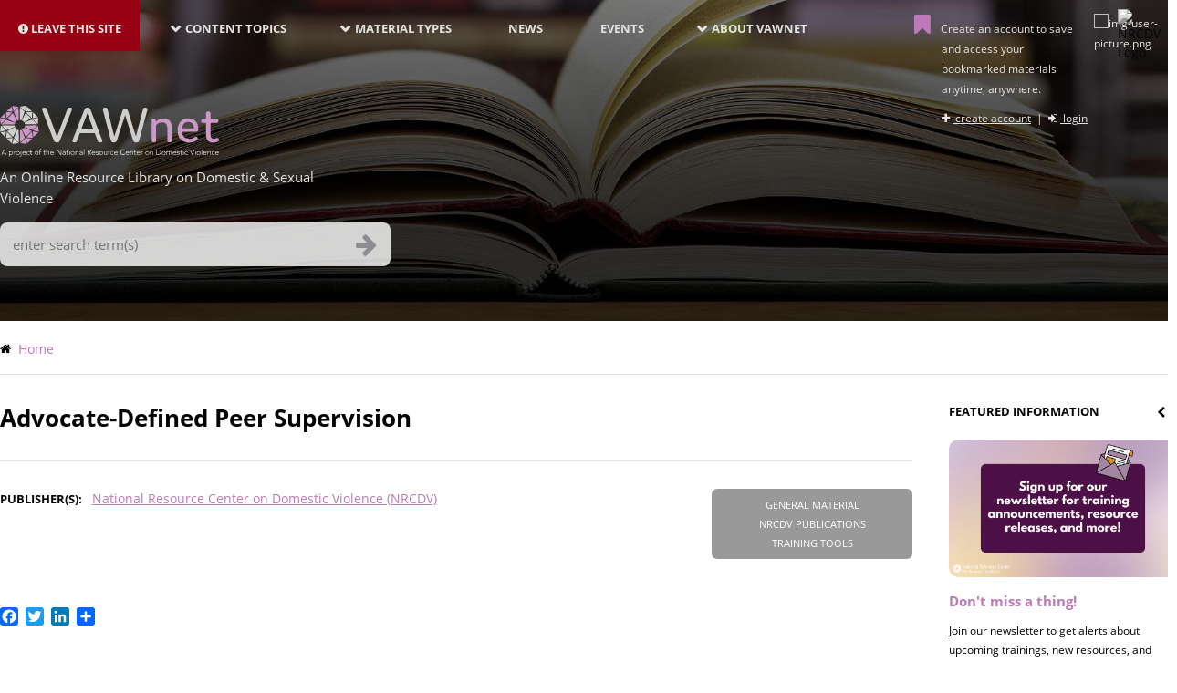

--- FILE ---
content_type: text/html; charset=UTF-8
request_url: https://vawnet.org/material/advocate-defined-peer-supervision
body_size: 24878
content:
<!DOCTYPE html>
<html lang="en" dir="ltr" prefix="content: http://purl.org/rss/1.0/modules/content/  dc: http://purl.org/dc/terms/  foaf: http://xmlns.com/foaf/0.1/  og: http://ogp.me/ns#  rdfs: http://www.w3.org/2000/01/rdf-schema#  schema: http://schema.org/  sioc: http://rdfs.org/sioc/ns#  sioct: http://rdfs.org/sioc/types#  skos: http://www.w3.org/2004/02/skos/core#  xsd: http://www.w3.org/2001/XMLSchema# ">
<head>
<!-- Google Tag Manager -->

<script>(function(w,d,s,l,i){w[l]=w[l]||[];w[l].push({'gtm.start':
new Date().getTime(),event:'gtm.js'});var f=d.getElementsByTagName(s)[0],
j=d.createElement(s),dl=l!='dataLayer'?'&l='+l:'';j.async=true;j.src=
'https://www.googletagmanager.com/gtm.js?id='+i+dl;f.parentNode.insertBefore(j,f);
})(window,document,'script','dataLayer','GTM-M9SWFTH');</script>
<!-- End Google Tag Manager -->

    <meta charset="utf-8" /><script type="text/javascript">(window.NREUM||(NREUM={})).init={ajax:{deny_list:["bam.nr-data.net"]},feature_flags:["soft_nav"]};(window.NREUM||(NREUM={})).loader_config={licenseKey:"67d5997ff2",applicationID:"33397297",browserID:"33512754"};;/*! For license information please see nr-loader-rum-1.308.0.min.js.LICENSE.txt */
(()=>{var e,t,r={163:(e,t,r)=>{"use strict";r.d(t,{j:()=>E});var n=r(384),i=r(1741);var a=r(2555);r(860).K7.genericEvents;const s="experimental.resources",o="register",c=e=>{if(!e||"string"!=typeof e)return!1;try{document.createDocumentFragment().querySelector(e)}catch{return!1}return!0};var d=r(2614),u=r(944),l=r(8122);const f="[data-nr-mask]",g=e=>(0,l.a)(e,(()=>{const e={feature_flags:[],experimental:{allow_registered_children:!1,resources:!1},mask_selector:"*",block_selector:"[data-nr-block]",mask_input_options:{color:!1,date:!1,"datetime-local":!1,email:!1,month:!1,number:!1,range:!1,search:!1,tel:!1,text:!1,time:!1,url:!1,week:!1,textarea:!1,select:!1,password:!0}};return{ajax:{deny_list:void 0,block_internal:!0,enabled:!0,autoStart:!0},api:{get allow_registered_children(){return e.feature_flags.includes(o)||e.experimental.allow_registered_children},set allow_registered_children(t){e.experimental.allow_registered_children=t},duplicate_registered_data:!1},browser_consent_mode:{enabled:!1},distributed_tracing:{enabled:void 0,exclude_newrelic_header:void 0,cors_use_newrelic_header:void 0,cors_use_tracecontext_headers:void 0,allowed_origins:void 0},get feature_flags(){return e.feature_flags},set feature_flags(t){e.feature_flags=t},generic_events:{enabled:!0,autoStart:!0},harvest:{interval:30},jserrors:{enabled:!0,autoStart:!0},logging:{enabled:!0,autoStart:!0},metrics:{enabled:!0,autoStart:!0},obfuscate:void 0,page_action:{enabled:!0},page_view_event:{enabled:!0,autoStart:!0},page_view_timing:{enabled:!0,autoStart:!0},performance:{capture_marks:!1,capture_measures:!1,capture_detail:!0,resources:{get enabled(){return e.feature_flags.includes(s)||e.experimental.resources},set enabled(t){e.experimental.resources=t},asset_types:[],first_party_domains:[],ignore_newrelic:!0}},privacy:{cookies_enabled:!0},proxy:{assets:void 0,beacon:void 0},session:{expiresMs:d.wk,inactiveMs:d.BB},session_replay:{autoStart:!0,enabled:!1,preload:!1,sampling_rate:10,error_sampling_rate:100,collect_fonts:!1,inline_images:!1,fix_stylesheets:!0,mask_all_inputs:!0,get mask_text_selector(){return e.mask_selector},set mask_text_selector(t){c(t)?e.mask_selector="".concat(t,",").concat(f):""===t||null===t?e.mask_selector=f:(0,u.R)(5,t)},get block_class(){return"nr-block"},get ignore_class(){return"nr-ignore"},get mask_text_class(){return"nr-mask"},get block_selector(){return e.block_selector},set block_selector(t){c(t)?e.block_selector+=",".concat(t):""!==t&&(0,u.R)(6,t)},get mask_input_options(){return e.mask_input_options},set mask_input_options(t){t&&"object"==typeof t?e.mask_input_options={...t,password:!0}:(0,u.R)(7,t)}},session_trace:{enabled:!0,autoStart:!0},soft_navigations:{enabled:!0,autoStart:!0},spa:{enabled:!0,autoStart:!0},ssl:void 0,user_actions:{enabled:!0,elementAttributes:["id","className","tagName","type"]}}})());var p=r(6154),m=r(9324);let h=0;const v={buildEnv:m.F3,distMethod:m.Xs,version:m.xv,originTime:p.WN},b={consented:!1},y={appMetadata:{},get consented(){return this.session?.state?.consent||b.consented},set consented(e){b.consented=e},customTransaction:void 0,denyList:void 0,disabled:!1,harvester:void 0,isolatedBacklog:!1,isRecording:!1,loaderType:void 0,maxBytes:3e4,obfuscator:void 0,onerror:void 0,ptid:void 0,releaseIds:{},session:void 0,timeKeeper:void 0,registeredEntities:[],jsAttributesMetadata:{bytes:0},get harvestCount(){return++h}},_=e=>{const t=(0,l.a)(e,y),r=Object.keys(v).reduce((e,t)=>(e[t]={value:v[t],writable:!1,configurable:!0,enumerable:!0},e),{});return Object.defineProperties(t,r)};var w=r(5701);const x=e=>{const t=e.startsWith("http");e+="/",r.p=t?e:"https://"+e};var R=r(7836),k=r(3241);const A={accountID:void 0,trustKey:void 0,agentID:void 0,licenseKey:void 0,applicationID:void 0,xpid:void 0},S=e=>(0,l.a)(e,A),T=new Set;function E(e,t={},r,s){let{init:o,info:c,loader_config:d,runtime:u={},exposed:l=!0}=t;if(!c){const e=(0,n.pV)();o=e.init,c=e.info,d=e.loader_config}e.init=g(o||{}),e.loader_config=S(d||{}),c.jsAttributes??={},p.bv&&(c.jsAttributes.isWorker=!0),e.info=(0,a.D)(c);const f=e.init,m=[c.beacon,c.errorBeacon];T.has(e.agentIdentifier)||(f.proxy.assets&&(x(f.proxy.assets),m.push(f.proxy.assets)),f.proxy.beacon&&m.push(f.proxy.beacon),e.beacons=[...m],function(e){const t=(0,n.pV)();Object.getOwnPropertyNames(i.W.prototype).forEach(r=>{const n=i.W.prototype[r];if("function"!=typeof n||"constructor"===n)return;let a=t[r];e[r]&&!1!==e.exposed&&"micro-agent"!==e.runtime?.loaderType&&(t[r]=(...t)=>{const n=e[r](...t);return a?a(...t):n})})}(e),(0,n.US)("activatedFeatures",w.B)),u.denyList=[...f.ajax.deny_list||[],...f.ajax.block_internal?m:[]],u.ptid=e.agentIdentifier,u.loaderType=r,e.runtime=_(u),T.has(e.agentIdentifier)||(e.ee=R.ee.get(e.agentIdentifier),e.exposed=l,(0,k.W)({agentIdentifier:e.agentIdentifier,drained:!!w.B?.[e.agentIdentifier],type:"lifecycle",name:"initialize",feature:void 0,data:e.config})),T.add(e.agentIdentifier)}},384:(e,t,r)=>{"use strict";r.d(t,{NT:()=>s,US:()=>u,Zm:()=>o,bQ:()=>d,dV:()=>c,pV:()=>l});var n=r(6154),i=r(1863),a=r(1910);const s={beacon:"bam.nr-data.net",errorBeacon:"bam.nr-data.net"};function o(){return n.gm.NREUM||(n.gm.NREUM={}),void 0===n.gm.newrelic&&(n.gm.newrelic=n.gm.NREUM),n.gm.NREUM}function c(){let e=o();return e.o||(e.o={ST:n.gm.setTimeout,SI:n.gm.setImmediate||n.gm.setInterval,CT:n.gm.clearTimeout,XHR:n.gm.XMLHttpRequest,REQ:n.gm.Request,EV:n.gm.Event,PR:n.gm.Promise,MO:n.gm.MutationObserver,FETCH:n.gm.fetch,WS:n.gm.WebSocket},(0,a.i)(...Object.values(e.o))),e}function d(e,t){let r=o();r.initializedAgents??={},t.initializedAt={ms:(0,i.t)(),date:new Date},r.initializedAgents[e]=t}function u(e,t){o()[e]=t}function l(){return function(){let e=o();const t=e.info||{};e.info={beacon:s.beacon,errorBeacon:s.errorBeacon,...t}}(),function(){let e=o();const t=e.init||{};e.init={...t}}(),c(),function(){let e=o();const t=e.loader_config||{};e.loader_config={...t}}(),o()}},782:(e,t,r)=>{"use strict";r.d(t,{T:()=>n});const n=r(860).K7.pageViewTiming},860:(e,t,r)=>{"use strict";r.d(t,{$J:()=>u,K7:()=>c,P3:()=>d,XX:()=>i,Yy:()=>o,df:()=>a,qY:()=>n,v4:()=>s});const n="events",i="jserrors",a="browser/blobs",s="rum",o="browser/logs",c={ajax:"ajax",genericEvents:"generic_events",jserrors:i,logging:"logging",metrics:"metrics",pageAction:"page_action",pageViewEvent:"page_view_event",pageViewTiming:"page_view_timing",sessionReplay:"session_replay",sessionTrace:"session_trace",softNav:"soft_navigations",spa:"spa"},d={[c.pageViewEvent]:1,[c.pageViewTiming]:2,[c.metrics]:3,[c.jserrors]:4,[c.spa]:5,[c.ajax]:6,[c.sessionTrace]:7,[c.softNav]:8,[c.sessionReplay]:9,[c.logging]:10,[c.genericEvents]:11},u={[c.pageViewEvent]:s,[c.pageViewTiming]:n,[c.ajax]:n,[c.spa]:n,[c.softNav]:n,[c.metrics]:i,[c.jserrors]:i,[c.sessionTrace]:a,[c.sessionReplay]:a,[c.logging]:o,[c.genericEvents]:"ins"}},944:(e,t,r)=>{"use strict";r.d(t,{R:()=>i});var n=r(3241);function i(e,t){"function"==typeof console.debug&&(console.debug("New Relic Warning: https://github.com/newrelic/newrelic-browser-agent/blob/main/docs/warning-codes.md#".concat(e),t),(0,n.W)({agentIdentifier:null,drained:null,type:"data",name:"warn",feature:"warn",data:{code:e,secondary:t}}))}},1687:(e,t,r)=>{"use strict";r.d(t,{Ak:()=>d,Ze:()=>f,x3:()=>u});var n=r(3241),i=r(7836),a=r(3606),s=r(860),o=r(2646);const c={};function d(e,t){const r={staged:!1,priority:s.P3[t]||0};l(e),c[e].get(t)||c[e].set(t,r)}function u(e,t){e&&c[e]&&(c[e].get(t)&&c[e].delete(t),p(e,t,!1),c[e].size&&g(e))}function l(e){if(!e)throw new Error("agentIdentifier required");c[e]||(c[e]=new Map)}function f(e="",t="feature",r=!1){if(l(e),!e||!c[e].get(t)||r)return p(e,t);c[e].get(t).staged=!0,g(e)}function g(e){const t=Array.from(c[e]);t.every(([e,t])=>t.staged)&&(t.sort((e,t)=>e[1].priority-t[1].priority),t.forEach(([t])=>{c[e].delete(t),p(e,t)}))}function p(e,t,r=!0){const s=e?i.ee.get(e):i.ee,c=a.i.handlers;if(!s.aborted&&s.backlog&&c){if((0,n.W)({agentIdentifier:e,type:"lifecycle",name:"drain",feature:t}),r){const e=s.backlog[t],r=c[t];if(r){for(let t=0;e&&t<e.length;++t)m(e[t],r);Object.entries(r).forEach(([e,t])=>{Object.values(t||{}).forEach(t=>{t[0]?.on&&t[0]?.context()instanceof o.y&&t[0].on(e,t[1])})})}}s.isolatedBacklog||delete c[t],s.backlog[t]=null,s.emit("drain-"+t,[])}}function m(e,t){var r=e[1];Object.values(t[r]||{}).forEach(t=>{var r=e[0];if(t[0]===r){var n=t[1],i=e[3],a=e[2];n.apply(i,a)}})}},1738:(e,t,r)=>{"use strict";r.d(t,{U:()=>g,Y:()=>f});var n=r(3241),i=r(9908),a=r(1863),s=r(944),o=r(5701),c=r(3969),d=r(8362),u=r(860),l=r(4261);function f(e,t,r,a){const f=a||r;!f||f[e]&&f[e]!==d.d.prototype[e]||(f[e]=function(){(0,i.p)(c.xV,["API/"+e+"/called"],void 0,u.K7.metrics,r.ee),(0,n.W)({agentIdentifier:r.agentIdentifier,drained:!!o.B?.[r.agentIdentifier],type:"data",name:"api",feature:l.Pl+e,data:{}});try{return t.apply(this,arguments)}catch(e){(0,s.R)(23,e)}})}function g(e,t,r,n,s){const o=e.info;null===r?delete o.jsAttributes[t]:o.jsAttributes[t]=r,(s||null===r)&&(0,i.p)(l.Pl+n,[(0,a.t)(),t,r],void 0,"session",e.ee)}},1741:(e,t,r)=>{"use strict";r.d(t,{W:()=>a});var n=r(944),i=r(4261);class a{#e(e,...t){if(this[e]!==a.prototype[e])return this[e](...t);(0,n.R)(35,e)}addPageAction(e,t){return this.#e(i.hG,e,t)}register(e){return this.#e(i.eY,e)}recordCustomEvent(e,t){return this.#e(i.fF,e,t)}setPageViewName(e,t){return this.#e(i.Fw,e,t)}setCustomAttribute(e,t,r){return this.#e(i.cD,e,t,r)}noticeError(e,t){return this.#e(i.o5,e,t)}setUserId(e,t=!1){return this.#e(i.Dl,e,t)}setApplicationVersion(e){return this.#e(i.nb,e)}setErrorHandler(e){return this.#e(i.bt,e)}addRelease(e,t){return this.#e(i.k6,e,t)}log(e,t){return this.#e(i.$9,e,t)}start(){return this.#e(i.d3)}finished(e){return this.#e(i.BL,e)}recordReplay(){return this.#e(i.CH)}pauseReplay(){return this.#e(i.Tb)}addToTrace(e){return this.#e(i.U2,e)}setCurrentRouteName(e){return this.#e(i.PA,e)}interaction(e){return this.#e(i.dT,e)}wrapLogger(e,t,r){return this.#e(i.Wb,e,t,r)}measure(e,t){return this.#e(i.V1,e,t)}consent(e){return this.#e(i.Pv,e)}}},1863:(e,t,r)=>{"use strict";function n(){return Math.floor(performance.now())}r.d(t,{t:()=>n})},1910:(e,t,r)=>{"use strict";r.d(t,{i:()=>a});var n=r(944);const i=new Map;function a(...e){return e.every(e=>{if(i.has(e))return i.get(e);const t="function"==typeof e?e.toString():"",r=t.includes("[native code]"),a=t.includes("nrWrapper");return r||a||(0,n.R)(64,e?.name||t),i.set(e,r),r})}},2555:(e,t,r)=>{"use strict";r.d(t,{D:()=>o,f:()=>s});var n=r(384),i=r(8122);const a={beacon:n.NT.beacon,errorBeacon:n.NT.errorBeacon,licenseKey:void 0,applicationID:void 0,sa:void 0,queueTime:void 0,applicationTime:void 0,ttGuid:void 0,user:void 0,account:void 0,product:void 0,extra:void 0,jsAttributes:{},userAttributes:void 0,atts:void 0,transactionName:void 0,tNamePlain:void 0};function s(e){try{return!!e.licenseKey&&!!e.errorBeacon&&!!e.applicationID}catch(e){return!1}}const o=e=>(0,i.a)(e,a)},2614:(e,t,r)=>{"use strict";r.d(t,{BB:()=>s,H3:()=>n,g:()=>d,iL:()=>c,tS:()=>o,uh:()=>i,wk:()=>a});const n="NRBA",i="SESSION",a=144e5,s=18e5,o={STARTED:"session-started",PAUSE:"session-pause",RESET:"session-reset",RESUME:"session-resume",UPDATE:"session-update"},c={SAME_TAB:"same-tab",CROSS_TAB:"cross-tab"},d={OFF:0,FULL:1,ERROR:2}},2646:(e,t,r)=>{"use strict";r.d(t,{y:()=>n});class n{constructor(e){this.contextId=e}}},2843:(e,t,r)=>{"use strict";r.d(t,{G:()=>a,u:()=>i});var n=r(3878);function i(e,t=!1,r,i){(0,n.DD)("visibilitychange",function(){if(t)return void("hidden"===document.visibilityState&&e());e(document.visibilityState)},r,i)}function a(e,t,r){(0,n.sp)("pagehide",e,t,r)}},3241:(e,t,r)=>{"use strict";r.d(t,{W:()=>a});var n=r(6154);const i="newrelic";function a(e={}){try{n.gm.dispatchEvent(new CustomEvent(i,{detail:e}))}catch(e){}}},3606:(e,t,r)=>{"use strict";r.d(t,{i:()=>a});var n=r(9908);a.on=s;var i=a.handlers={};function a(e,t,r,a){s(a||n.d,i,e,t,r)}function s(e,t,r,i,a){a||(a="feature"),e||(e=n.d);var s=t[a]=t[a]||{};(s[r]=s[r]||[]).push([e,i])}},3878:(e,t,r)=>{"use strict";function n(e,t){return{capture:e,passive:!1,signal:t}}function i(e,t,r=!1,i){window.addEventListener(e,t,n(r,i))}function a(e,t,r=!1,i){document.addEventListener(e,t,n(r,i))}r.d(t,{DD:()=>a,jT:()=>n,sp:()=>i})},3969:(e,t,r)=>{"use strict";r.d(t,{TZ:()=>n,XG:()=>o,rs:()=>i,xV:()=>s,z_:()=>a});const n=r(860).K7.metrics,i="sm",a="cm",s="storeSupportabilityMetrics",o="storeEventMetrics"},4234:(e,t,r)=>{"use strict";r.d(t,{W:()=>a});var n=r(7836),i=r(1687);class a{constructor(e,t){this.agentIdentifier=e,this.ee=n.ee.get(e),this.featureName=t,this.blocked=!1}deregisterDrain(){(0,i.x3)(this.agentIdentifier,this.featureName)}}},4261:(e,t,r)=>{"use strict";r.d(t,{$9:()=>d,BL:()=>o,CH:()=>g,Dl:()=>_,Fw:()=>y,PA:()=>h,Pl:()=>n,Pv:()=>k,Tb:()=>l,U2:()=>a,V1:()=>R,Wb:()=>x,bt:()=>b,cD:()=>v,d3:()=>w,dT:()=>c,eY:()=>p,fF:()=>f,hG:()=>i,k6:()=>s,nb:()=>m,o5:()=>u});const n="api-",i="addPageAction",a="addToTrace",s="addRelease",o="finished",c="interaction",d="log",u="noticeError",l="pauseReplay",f="recordCustomEvent",g="recordReplay",p="register",m="setApplicationVersion",h="setCurrentRouteName",v="setCustomAttribute",b="setErrorHandler",y="setPageViewName",_="setUserId",w="start",x="wrapLogger",R="measure",k="consent"},5289:(e,t,r)=>{"use strict";r.d(t,{GG:()=>s,Qr:()=>c,sB:()=>o});var n=r(3878),i=r(6389);function a(){return"undefined"==typeof document||"complete"===document.readyState}function s(e,t){if(a())return e();const r=(0,i.J)(e),s=setInterval(()=>{a()&&(clearInterval(s),r())},500);(0,n.sp)("load",r,t)}function o(e){if(a())return e();(0,n.DD)("DOMContentLoaded",e)}function c(e){if(a())return e();(0,n.sp)("popstate",e)}},5607:(e,t,r)=>{"use strict";r.d(t,{W:()=>n});const n=(0,r(9566).bz)()},5701:(e,t,r)=>{"use strict";r.d(t,{B:()=>a,t:()=>s});var n=r(3241);const i=new Set,a={};function s(e,t){const r=t.agentIdentifier;a[r]??={},e&&"object"==typeof e&&(i.has(r)||(t.ee.emit("rumresp",[e]),a[r]=e,i.add(r),(0,n.W)({agentIdentifier:r,loaded:!0,drained:!0,type:"lifecycle",name:"load",feature:void 0,data:e})))}},6154:(e,t,r)=>{"use strict";r.d(t,{OF:()=>c,RI:()=>i,WN:()=>u,bv:()=>a,eN:()=>l,gm:()=>s,mw:()=>o,sb:()=>d});var n=r(1863);const i="undefined"!=typeof window&&!!window.document,a="undefined"!=typeof WorkerGlobalScope&&("undefined"!=typeof self&&self instanceof WorkerGlobalScope&&self.navigator instanceof WorkerNavigator||"undefined"!=typeof globalThis&&globalThis instanceof WorkerGlobalScope&&globalThis.navigator instanceof WorkerNavigator),s=i?window:"undefined"!=typeof WorkerGlobalScope&&("undefined"!=typeof self&&self instanceof WorkerGlobalScope&&self||"undefined"!=typeof globalThis&&globalThis instanceof WorkerGlobalScope&&globalThis),o=Boolean("hidden"===s?.document?.visibilityState),c=/iPad|iPhone|iPod/.test(s.navigator?.userAgent),d=c&&"undefined"==typeof SharedWorker,u=((()=>{const e=s.navigator?.userAgent?.match(/Firefox[/\s](\d+\.\d+)/);Array.isArray(e)&&e.length>=2&&e[1]})(),Date.now()-(0,n.t)()),l=()=>"undefined"!=typeof PerformanceNavigationTiming&&s?.performance?.getEntriesByType("navigation")?.[0]?.responseStart},6389:(e,t,r)=>{"use strict";function n(e,t=500,r={}){const n=r?.leading||!1;let i;return(...r)=>{n&&void 0===i&&(e.apply(this,r),i=setTimeout(()=>{i=clearTimeout(i)},t)),n||(clearTimeout(i),i=setTimeout(()=>{e.apply(this,r)},t))}}function i(e){let t=!1;return(...r)=>{t||(t=!0,e.apply(this,r))}}r.d(t,{J:()=>i,s:()=>n})},6630:(e,t,r)=>{"use strict";r.d(t,{T:()=>n});const n=r(860).K7.pageViewEvent},7699:(e,t,r)=>{"use strict";r.d(t,{It:()=>a,KC:()=>o,No:()=>i,qh:()=>s});var n=r(860);const i=16e3,a=1e6,s="SESSION_ERROR",o={[n.K7.logging]:!0,[n.K7.genericEvents]:!1,[n.K7.jserrors]:!1,[n.K7.ajax]:!1}},7836:(e,t,r)=>{"use strict";r.d(t,{P:()=>o,ee:()=>c});var n=r(384),i=r(8990),a=r(2646),s=r(5607);const o="nr@context:".concat(s.W),c=function e(t,r){var n={},s={},u={},l=!1;try{l=16===r.length&&d.initializedAgents?.[r]?.runtime.isolatedBacklog}catch(e){}var f={on:p,addEventListener:p,removeEventListener:function(e,t){var r=n[e];if(!r)return;for(var i=0;i<r.length;i++)r[i]===t&&r.splice(i,1)},emit:function(e,r,n,i,a){!1!==a&&(a=!0);if(c.aborted&&!i)return;t&&a&&t.emit(e,r,n);var o=g(n);m(e).forEach(e=>{e.apply(o,r)});var d=v()[s[e]];d&&d.push([f,e,r,o]);return o},get:h,listeners:m,context:g,buffer:function(e,t){const r=v();if(t=t||"feature",f.aborted)return;Object.entries(e||{}).forEach(([e,n])=>{s[n]=t,t in r||(r[t]=[])})},abort:function(){f._aborted=!0,Object.keys(f.backlog).forEach(e=>{delete f.backlog[e]})},isBuffering:function(e){return!!v()[s[e]]},debugId:r,backlog:l?{}:t&&"object"==typeof t.backlog?t.backlog:{},isolatedBacklog:l};return Object.defineProperty(f,"aborted",{get:()=>{let e=f._aborted||!1;return e||(t&&(e=t.aborted),e)}}),f;function g(e){return e&&e instanceof a.y?e:e?(0,i.I)(e,o,()=>new a.y(o)):new a.y(o)}function p(e,t){n[e]=m(e).concat(t)}function m(e){return n[e]||[]}function h(t){return u[t]=u[t]||e(f,t)}function v(){return f.backlog}}(void 0,"globalEE"),d=(0,n.Zm)();d.ee||(d.ee=c)},8122:(e,t,r)=>{"use strict";r.d(t,{a:()=>i});var n=r(944);function i(e,t){try{if(!e||"object"!=typeof e)return(0,n.R)(3);if(!t||"object"!=typeof t)return(0,n.R)(4);const r=Object.create(Object.getPrototypeOf(t),Object.getOwnPropertyDescriptors(t)),a=0===Object.keys(r).length?e:r;for(let s in a)if(void 0!==e[s])try{if(null===e[s]){r[s]=null;continue}Array.isArray(e[s])&&Array.isArray(t[s])?r[s]=Array.from(new Set([...e[s],...t[s]])):"object"==typeof e[s]&&"object"==typeof t[s]?r[s]=i(e[s],t[s]):r[s]=e[s]}catch(e){r[s]||(0,n.R)(1,e)}return r}catch(e){(0,n.R)(2,e)}}},8362:(e,t,r)=>{"use strict";r.d(t,{d:()=>a});var n=r(9566),i=r(1741);class a extends i.W{agentIdentifier=(0,n.LA)(16)}},8374:(e,t,r)=>{r.nc=(()=>{try{return document?.currentScript?.nonce}catch(e){}return""})()},8990:(e,t,r)=>{"use strict";r.d(t,{I:()=>i});var n=Object.prototype.hasOwnProperty;function i(e,t,r){if(n.call(e,t))return e[t];var i=r();if(Object.defineProperty&&Object.keys)try{return Object.defineProperty(e,t,{value:i,writable:!0,enumerable:!1}),i}catch(e){}return e[t]=i,i}},9324:(e,t,r)=>{"use strict";r.d(t,{F3:()=>i,Xs:()=>a,xv:()=>n});const n="1.308.0",i="PROD",a="CDN"},9566:(e,t,r)=>{"use strict";r.d(t,{LA:()=>o,bz:()=>s});var n=r(6154);const i="xxxxxxxx-xxxx-4xxx-yxxx-xxxxxxxxxxxx";function a(e,t){return e?15&e[t]:16*Math.random()|0}function s(){const e=n.gm?.crypto||n.gm?.msCrypto;let t,r=0;return e&&e.getRandomValues&&(t=e.getRandomValues(new Uint8Array(30))),i.split("").map(e=>"x"===e?a(t,r++).toString(16):"y"===e?(3&a()|8).toString(16):e).join("")}function o(e){const t=n.gm?.crypto||n.gm?.msCrypto;let r,i=0;t&&t.getRandomValues&&(r=t.getRandomValues(new Uint8Array(e)));const s=[];for(var o=0;o<e;o++)s.push(a(r,i++).toString(16));return s.join("")}},9908:(e,t,r)=>{"use strict";r.d(t,{d:()=>n,p:()=>i});var n=r(7836).ee.get("handle");function i(e,t,r,i,a){a?(a.buffer([e],i),a.emit(e,t,r)):(n.buffer([e],i),n.emit(e,t,r))}}},n={};function i(e){var t=n[e];if(void 0!==t)return t.exports;var a=n[e]={exports:{}};return r[e](a,a.exports,i),a.exports}i.m=r,i.d=(e,t)=>{for(var r in t)i.o(t,r)&&!i.o(e,r)&&Object.defineProperty(e,r,{enumerable:!0,get:t[r]})},i.f={},i.e=e=>Promise.all(Object.keys(i.f).reduce((t,r)=>(i.f[r](e,t),t),[])),i.u=e=>"nr-rum-1.308.0.min.js",i.o=(e,t)=>Object.prototype.hasOwnProperty.call(e,t),e={},t="NRBA-1.308.0.PROD:",i.l=(r,n,a,s)=>{if(e[r])e[r].push(n);else{var o,c;if(void 0!==a)for(var d=document.getElementsByTagName("script"),u=0;u<d.length;u++){var l=d[u];if(l.getAttribute("src")==r||l.getAttribute("data-webpack")==t+a){o=l;break}}if(!o){c=!0;var f={296:"sha512-+MIMDsOcckGXa1EdWHqFNv7P+JUkd5kQwCBr3KE6uCvnsBNUrdSt4a/3/L4j4TxtnaMNjHpza2/erNQbpacJQA=="};(o=document.createElement("script")).charset="utf-8",i.nc&&o.setAttribute("nonce",i.nc),o.setAttribute("data-webpack",t+a),o.src=r,0!==o.src.indexOf(window.location.origin+"/")&&(o.crossOrigin="anonymous"),f[s]&&(o.integrity=f[s])}e[r]=[n];var g=(t,n)=>{o.onerror=o.onload=null,clearTimeout(p);var i=e[r];if(delete e[r],o.parentNode&&o.parentNode.removeChild(o),i&&i.forEach(e=>e(n)),t)return t(n)},p=setTimeout(g.bind(null,void 0,{type:"timeout",target:o}),12e4);o.onerror=g.bind(null,o.onerror),o.onload=g.bind(null,o.onload),c&&document.head.appendChild(o)}},i.r=e=>{"undefined"!=typeof Symbol&&Symbol.toStringTag&&Object.defineProperty(e,Symbol.toStringTag,{value:"Module"}),Object.defineProperty(e,"__esModule",{value:!0})},i.p="https://js-agent.newrelic.com/",(()=>{var e={374:0,840:0};i.f.j=(t,r)=>{var n=i.o(e,t)?e[t]:void 0;if(0!==n)if(n)r.push(n[2]);else{var a=new Promise((r,i)=>n=e[t]=[r,i]);r.push(n[2]=a);var s=i.p+i.u(t),o=new Error;i.l(s,r=>{if(i.o(e,t)&&(0!==(n=e[t])&&(e[t]=void 0),n)){var a=r&&("load"===r.type?"missing":r.type),s=r&&r.target&&r.target.src;o.message="Loading chunk "+t+" failed: ("+a+": "+s+")",o.name="ChunkLoadError",o.type=a,o.request=s,n[1](o)}},"chunk-"+t,t)}};var t=(t,r)=>{var n,a,[s,o,c]=r,d=0;if(s.some(t=>0!==e[t])){for(n in o)i.o(o,n)&&(i.m[n]=o[n]);if(c)c(i)}for(t&&t(r);d<s.length;d++)a=s[d],i.o(e,a)&&e[a]&&e[a][0](),e[a]=0},r=self["webpackChunk:NRBA-1.308.0.PROD"]=self["webpackChunk:NRBA-1.308.0.PROD"]||[];r.forEach(t.bind(null,0)),r.push=t.bind(null,r.push.bind(r))})(),(()=>{"use strict";i(8374);var e=i(8362),t=i(860);const r=Object.values(t.K7);var n=i(163);var a=i(9908),s=i(1863),o=i(4261),c=i(1738);var d=i(1687),u=i(4234),l=i(5289),f=i(6154),g=i(944),p=i(384);const m=e=>f.RI&&!0===e?.privacy.cookies_enabled;function h(e){return!!(0,p.dV)().o.MO&&m(e)&&!0===e?.session_trace.enabled}var v=i(6389),b=i(7699);class y extends u.W{constructor(e,t){super(e.agentIdentifier,t),this.agentRef=e,this.abortHandler=void 0,this.featAggregate=void 0,this.loadedSuccessfully=void 0,this.onAggregateImported=new Promise(e=>{this.loadedSuccessfully=e}),this.deferred=Promise.resolve(),!1===e.init[this.featureName].autoStart?this.deferred=new Promise((t,r)=>{this.ee.on("manual-start-all",(0,v.J)(()=>{(0,d.Ak)(e.agentIdentifier,this.featureName),t()}))}):(0,d.Ak)(e.agentIdentifier,t)}importAggregator(e,t,r={}){if(this.featAggregate)return;const n=async()=>{let n;await this.deferred;try{if(m(e.init)){const{setupAgentSession:t}=await i.e(296).then(i.bind(i,3305));n=t(e)}}catch(e){(0,g.R)(20,e),this.ee.emit("internal-error",[e]),(0,a.p)(b.qh,[e],void 0,this.featureName,this.ee)}try{if(!this.#t(this.featureName,n,e.init))return(0,d.Ze)(this.agentIdentifier,this.featureName),void this.loadedSuccessfully(!1);const{Aggregate:i}=await t();this.featAggregate=new i(e,r),e.runtime.harvester.initializedAggregates.push(this.featAggregate),this.loadedSuccessfully(!0)}catch(e){(0,g.R)(34,e),this.abortHandler?.(),(0,d.Ze)(this.agentIdentifier,this.featureName,!0),this.loadedSuccessfully(!1),this.ee&&this.ee.abort()}};f.RI?(0,l.GG)(()=>n(),!0):n()}#t(e,r,n){if(this.blocked)return!1;switch(e){case t.K7.sessionReplay:return h(n)&&!!r;case t.K7.sessionTrace:return!!r;default:return!0}}}var _=i(6630),w=i(2614),x=i(3241);class R extends y{static featureName=_.T;constructor(e){var t;super(e,_.T),this.setupInspectionEvents(e.agentIdentifier),t=e,(0,c.Y)(o.Fw,function(e,r){"string"==typeof e&&("/"!==e.charAt(0)&&(e="/"+e),t.runtime.customTransaction=(r||"http://custom.transaction")+e,(0,a.p)(o.Pl+o.Fw,[(0,s.t)()],void 0,void 0,t.ee))},t),this.importAggregator(e,()=>i.e(296).then(i.bind(i,3943)))}setupInspectionEvents(e){const t=(t,r)=>{t&&(0,x.W)({agentIdentifier:e,timeStamp:t.timeStamp,loaded:"complete"===t.target.readyState,type:"window",name:r,data:t.target.location+""})};(0,l.sB)(e=>{t(e,"DOMContentLoaded")}),(0,l.GG)(e=>{t(e,"load")}),(0,l.Qr)(e=>{t(e,"navigate")}),this.ee.on(w.tS.UPDATE,(t,r)=>{(0,x.W)({agentIdentifier:e,type:"lifecycle",name:"session",data:r})})}}class k extends e.d{constructor(e){var t;(super(),f.gm)?(this.features={},(0,p.bQ)(this.agentIdentifier,this),this.desiredFeatures=new Set(e.features||[]),this.desiredFeatures.add(R),(0,n.j)(this,e,e.loaderType||"agent"),t=this,(0,c.Y)(o.cD,function(e,r,n=!1){if("string"==typeof e){if(["string","number","boolean"].includes(typeof r)||null===r)return(0,c.U)(t,e,r,o.cD,n);(0,g.R)(40,typeof r)}else(0,g.R)(39,typeof e)},t),function(e){(0,c.Y)(o.Dl,function(t,r=!1){if("string"!=typeof t&&null!==t)return void(0,g.R)(41,typeof t);const n=e.info.jsAttributes["enduser.id"];r&&null!=n&&n!==t?(0,a.p)(o.Pl+"setUserIdAndResetSession",[t],void 0,"session",e.ee):(0,c.U)(e,"enduser.id",t,o.Dl,!0)},e)}(this),function(e){(0,c.Y)(o.nb,function(t){if("string"==typeof t||null===t)return(0,c.U)(e,"application.version",t,o.nb,!1);(0,g.R)(42,typeof t)},e)}(this),function(e){(0,c.Y)(o.d3,function(){e.ee.emit("manual-start-all")},e)}(this),function(e){(0,c.Y)(o.Pv,function(t=!0){if("boolean"==typeof t){if((0,a.p)(o.Pl+o.Pv,[t],void 0,"session",e.ee),e.runtime.consented=t,t){const t=e.features.page_view_event;t.onAggregateImported.then(e=>{const r=t.featAggregate;e&&!r.sentRum&&r.sendRum()})}}else(0,g.R)(65,typeof t)},e)}(this),this.run()):(0,g.R)(21)}get config(){return{info:this.info,init:this.init,loader_config:this.loader_config,runtime:this.runtime}}get api(){return this}run(){try{const e=function(e){const t={};return r.forEach(r=>{t[r]=!!e[r]?.enabled}),t}(this.init),n=[...this.desiredFeatures];n.sort((e,r)=>t.P3[e.featureName]-t.P3[r.featureName]),n.forEach(r=>{if(!e[r.featureName]&&r.featureName!==t.K7.pageViewEvent)return;if(r.featureName===t.K7.spa)return void(0,g.R)(67);const n=function(e){switch(e){case t.K7.ajax:return[t.K7.jserrors];case t.K7.sessionTrace:return[t.K7.ajax,t.K7.pageViewEvent];case t.K7.sessionReplay:return[t.K7.sessionTrace];case t.K7.pageViewTiming:return[t.K7.pageViewEvent];default:return[]}}(r.featureName).filter(e=>!(e in this.features));n.length>0&&(0,g.R)(36,{targetFeature:r.featureName,missingDependencies:n}),this.features[r.featureName]=new r(this)})}catch(e){(0,g.R)(22,e);for(const e in this.features)this.features[e].abortHandler?.();const t=(0,p.Zm)();delete t.initializedAgents[this.agentIdentifier]?.features,delete this.sharedAggregator;return t.ee.get(this.agentIdentifier).abort(),!1}}}var A=i(2843),S=i(782);class T extends y{static featureName=S.T;constructor(e){super(e,S.T),f.RI&&((0,A.u)(()=>(0,a.p)("docHidden",[(0,s.t)()],void 0,S.T,this.ee),!0),(0,A.G)(()=>(0,a.p)("winPagehide",[(0,s.t)()],void 0,S.T,this.ee)),this.importAggregator(e,()=>i.e(296).then(i.bind(i,2117))))}}var E=i(3969);class I extends y{static featureName=E.TZ;constructor(e){super(e,E.TZ),f.RI&&document.addEventListener("securitypolicyviolation",e=>{(0,a.p)(E.xV,["Generic/CSPViolation/Detected"],void 0,this.featureName,this.ee)}),this.importAggregator(e,()=>i.e(296).then(i.bind(i,9623)))}}new k({features:[R,T,I],loaderType:"lite"})})()})();</script>
<script>(function(i,s,o,g,r,a,m){i["GoogleAnalyticsObject"]=r;i[r]=i[r]||function(){(i[r].q=i[r].q||[]).push(arguments)},i[r].l=1*new Date();a=s.createElement(o),m=s.getElementsByTagName(o)[0];a.async=1;a.src=g;m.parentNode.insertBefore(a,m)})(window,document,"script","https://www.google-analytics.com/analytics.js","ga");ga("create", "UA-35719010-3", {"cookieDomain":"auto"});ga("set", "anonymizeIp", true);ga("send", "pageview");</script>
<link rel="canonical" href="https://vawnet.org/material/advocate-defined-peer-supervision" />
<link rel="image_src" href=",,," />
<meta name="description" content="This exercise provides an opportunity for advocates to define and practice peer supervision." />
<meta name="abstract" content="This exercise provides an opportunity for advocates to define and practice peer supervision." />
<meta property="og:site_name" content="VAWnet.org" />
<meta property="og:type" content="Materials" />
<meta property="og:url" content="https://vawnet.org/material/advocate-defined-peer-supervision" />
<meta property="og:title" content="Advocate-Defined Peer Supervision" />
<meta property="og:description" content="This exercise provides an opportunity for advocates to define and practice peer supervision." />
<meta property="og:image" content="https://vawnet.org" />
<meta property="og:image:url" content="https://vawnet.org" />
<meta name="Generator" content="Drupal 8 (https://www.drupal.org)" />
<meta name="MobileOptimized" content="width" />
<meta name="HandheldFriendly" content="true" />
<meta name="viewport" content="width=device-width, initial-scale=1.0" />
<script type="application/ld+json">{
    "@context": "https://schema.org",
    "@graph": [
        {
            "@type": "Article",
            "headline": "Advocate-Defined Peer Supervision",
            "name": "Advocate-Defined Peer Supervision",
            "about": "\u003Ca href=\u0022/materials/staff-development\u0022 hreflang=\u0022und\u0022\u003EStaff Development\u003C/a\u003E",
            "description": "This exercise provides an opportunity for advocates to define and practice peer supervision.",
            "image": {
                "@type": "ImageObject",
                "url": "https://vawnet.org/themes/custom/vawnet/logo.png",
                "width": "339",
                "height": "60"
            },
            "dateModified": "2018-07-27T10:33:26-04:00",
            "author": {
                "@type": "Person",
                "url": []
            },
            "publisher": {
                "@type": "Organization",
                "name": "National Resource Center on Domestic Violence (NRCDV)",
                "url": "https://vawnet.org/publisher/national-resource-center-domestic-violence-nrcdv",
                "logo": {
                    "@type": "ImageObject",
                    "url": "https://vawnet.org/themes/custom/vawnet/logo.png",
                    "width": "339",
                    "height": "60"
                }
            },
            "mainEntityOfPage": "https://vawnet.org/material/advocate-defined-peer-supervision"
        },
        {
            "@type": "WebSite",
            "name": "VAWnet",
            "url": "https://vawnet.org/",
            "publisher": {
                "@type": "Organization",
                "name": "National Resource Center on Domestic Violence",
                "url": "https://www.nrcdv.org/",
                "logo": {
                    "@type": "ImageObject",
                    "url": "https://vawnet.org/themes/custom/vawnet/logo.png",
                    "width": "339",
                    "height": "60"
                }
            }
        }
    ]
}</script>
<link rel="shortcut icon" href="/sites/default/files/favicon.ico" type="image/vnd.microsoft.icon" />
<link rel="alternate" hreflang="en" href="https://vawnet.org/material/advocate-defined-peer-supervision" />
<link rel="revision" href="https://vawnet.org/material/advocate-defined-peer-supervision" />
<script src="/sites/default/files/google_tag/primary/google_tag.script.js?t98740" defer></script>
<script>window.a2a_config=window.a2a_config||{};a2a_config.callbacks=[];a2a_config.overlays=[];a2a_config.templates={};</script>

    <title>Advocate-Defined Peer Supervision | VAWnet</title>
    <link rel="stylesheet" media="all" href="/sites/default/files/css/css_oYMjZhpFlpA1nbGQj1JGeFe2m9css2sz3L-oUjf3Cig.css" />
<link rel="stylesheet" media="all" href="/themes/custom/vawnet/css/reset.css?t98740" />
<link rel="stylesheet" media="all" href="//use.fontawesome.com/552f65cbef.css" />
<link rel="stylesheet" media="all" href="/sites/default/files/css/css_pPr6D8NDmBXftNcn-adUjPLLTJ90PnufVKBXhf22fjs.css" />

    
<!--[if lte IE 8]>
<script src="/sites/default/files/js/js_RYLvqXduKd9VqiQqZvQIZT2cyU1B01iIsdoFk2u93ls.js"></script>
<![endif]-->
<script src="//use.typekit.net/rso1kxm.js"></script>
<script src="/sites/default/files/js/js_5uJQMLRRaxHQV-xU-4GYIoxGlTBXgeZGoAOl8M2hzqw.js"></script>

</head>
<body class="page-node-10376 path-node page-node-type-material">

<!-- Google Tag Manager (noscript) -->
<noscript><iframe src="https://www.googletagmanager.com/ns.html?id=GTM-M9SWFTH"
height="0" width="0" style="display:none;visibility:hidden"></iframe></noscript>
<!-- End Google Tag Manager (noscript) -->

<a href="#main-content" class="visually-hidden focusable skip-link">
    Skip to main content
</a>
<noscript aria-hidden="true"><iframe src="https://www.googletagmanager.com/ns.html?id=GTM-M9SWFTH" height="0" width="0" style="display:none;visibility:hidden"></iframe></noscript>
  <div class="dialog-off-canvas-main-canvas" data-off-canvas-main-canvas>
    <div id="brand-bar">
	<!--Hover Bug-->
	<div class="nrcdv-bug">
    	<img class="bug" src="https://www.nrcdv.org/branding/img/img-logo-bug.png" width="40" height="40" alt="NRCDV Logo"/>
  	
    
<!--NRCDV Site Bar-->
    <div class="nrcdv-sites">
    	<ul>
       		<!--ACE-->
        	<li class="ace" style="border-right:none;"><a href="http://www.nrcdv.org/ace-dv/" target="_blank"><img src="https://www.nrcdv.org/branding/img/sm/img-logo-ace.png" alt="Adult Children Exposed to Domestic Violence"/></a></li>
            <!--RHYDV-->
            <li><a href="http://www.nrcdv.org/rhydvtoolkit/" target="_blank"><img src="https://www.nrcdv.org/branding/img/sm/img-logo-rhy.png" alt="Runaway &amp; Homeless Youth Toolkit"/></a></li>
            <!--PREVENTIPV-->
            <li><a href="http://preventipv.org/" target="_blank"><img src="https://www.nrcdv.org/branding/img/sm/img-logo-preventipv.png" alt="Prevent Intimate Partner Violence"/></a></li>
            <!--VAWNET-->
            <li class="active"><a href="http://vawnet.org/" target="_blank"><img src="https://www.nrcdv.org/branding/img/sm/img-logo-vawnet.png" alt="Violence Against Women Resource Library"/></a></li>
            <!--SafeHousing-->
            <li><a href="http://safehousingpartnerships.org/" target="_blank"><img src="https://www.nrcdv.org/branding/img/sm/img-logo-shp.png" alt="Domestic Violence and Housing Technical Assistance Consortium"/></a></li>
            <!--DVEVIDENCE-->
            <li><a href="http://www.dvevidenceproject.org/" target="_blank"><img src="https://www.nrcdv.org/branding/img/sm/img-logo-dvep.png" alt="" title="Domestic Violence Evidence Project"/></a></li>
            <!--DVAM-->
            <li><a href="http://www.nrcdv.org/dvam/" target="_blank"><img src="https://www.nrcdv.org/branding/img/sm/img-logo-dvap.png" alt="Domestic Violence Awareness Project"/></a></li>
            <!--BCSDV-->
            <!--<li><a href="http://www.bcsdv.org/" target="_blank"><img src="https://www.nrcdv.org/branding/img/sm/img-logo-bcsdv.png" alt="Building Comprehensive Solutions"/></a></li>-->
            <!--NRCDV-->
            <li><a href="http://www.nrcdv.org/" target="_blank"><img src="https://www.nrcdv.org/branding/img/sm/img-logo-nrcdv.png" alt="National Resource Center on Domestic Violence"/></a></li>
        </ul>
        <div class="clr"></div>
    </div> 
    
    </div>
</div>
<!--End NRCDV Site Bar-->

<div id="page">

<a id="page-top" tabindex="-1"></a>
<header role="banner">
    <div class="header-inner">
        <div class="header-left">
            <div class="alert"><a href="http://www.google.com" title="Click here to leave this site in case of an emergency"><i class="fa fa-exclamation-circle" aria-hidden="true"></i> Leave This Site</a></div>
			
			<div class="alert-mobile"><a href="http://www.google.com" title="Click here to leave this site in case of an emergency"><i class="fa fa-exclamation-circle" aria-hidden="true"></i> Leave</a></div>
			
			<div class="profile-mobile">
			<a href="/user"><img src="/sites/default/files/assets/images/img-user-picture.png" /></a>
			</div>
			
            <!--<div class="show">Show Me:</div>-->
                <div id="block-responsivemenumobileicon" class="responsive-menu-toggle-wrapper responsive-menu-toggle">
  
    
      <a id="toggle-icon" class="toggle responsive-menu-toggle-icon" title="Menu" href="#off-canvas">
  <span class="icon"></span><span class="label">Menu</span>
</a>
  </div>
<nav role="navigation" aria-labelledby="block-mainnavigationlatest-menu" id="block-mainnavigationlatest">
          <h2 class="visually-hidden">Main Navigation-Latest</h2>    
              <ul class="menu">
                    <li class="menu-item menu-item--expanded">
        <a href="" target="">Content Topics</a>
                                <ul class="menu">
                    <li class="menu-item menu-item--collapsed">
        <a href="/materials/engagement-collaboration" data-drupal-link-system-path="taxonomy/term/4847">Engagement &amp; Collaboration</a>
              </li>
                <li class="menu-item menu-item--collapsed">
        <a href="/materials/intervention-prevention" data-drupal-link-system-path="taxonomy/term/4834">Intervention &amp; Prevention</a>
              </li>
                <li class="menu-item menu-item--collapsed">
        <a href="/materials/management-sustainability" data-drupal-link-system-path="taxonomy/term/4811">Management &amp; Sustainability</a>
              </li>
                <li class="menu-item menu-item--collapsed">
        <a href="/materials/policy-systems-advocacy" data-drupal-link-system-path="taxonomy/term/4819">Policy &amp; Systems Advocacy</a>
              </li>
                <li class="menu-item menu-item--collapsed">
        <a href="/materials/research-statistics" data-drupal-link-system-path="taxonomy/term/4771">Research &amp; Statistics</a>
              </li>
        </ul>
  
              </li>
                <li class="menu-item menu-item--expanded">
        <a href="" target="">Material Types</a>
                                <ul class="menu">
                    <li class="menu-item">
        <a href="/sc" target="" data-drupal-link-system-path="sc">Special Collections</a>
              </li>
                <li class="menu-item">
        <a href="/type/nrcdv-publications" target="" data-drupal-link-system-path="taxonomy/term/4960">NRCDV Publications</a>
              </li>
                <li class="menu-item">
        <a href="/type/training-tools" target="" data-drupal-link-system-path="taxonomy/term/4959">Training Tools</a>
              </li>
        </ul>
  
              </li>
                <li class="menu-item">
        <a href="/news" target="" data-drupal-link-system-path="news">News</a>
              </li>
                <li class="menu-item">
        <a href="/events" target="" data-drupal-link-system-path="events">Events</a>
              </li>
                <li class="menu-item menu-item--expanded">
        <a href="/about" target="" data-drupal-link-system-path="node/8222">About VAWnet</a>
                                <ul class="menu">
                    <li class="menu-item">
        <a href="/contact" data-drupal-link-system-path="node/9235">Contact VAWnet</a>
              </li>
        </ul>
  
              </li>
        </ul>
  


  </nav>
</div>
        <div class="header-right">
                <div id="block-createaccount">
  
    
      
            <div class="clearfix text-formatted field field--name-body field--type-text-with-summary field--label-hidden field__item"><p><a href="/user/register" title="Create a new VAWnet Member account"><img alt="img-user-picture.png" class="user-picture" data-entity-type="" data-entity-uuid="" height="91" src="https://dev-vawnet.pantheonsite.io/sites/default/files/assets/images/img-user-picture.png" width="91" /></a></p>

<p><i class="fa fa-bookmark"> </i>Create an account to save and access your bookmarked materials anytime, anywhere.</p>

<p class="create"><a href="/user/register" title="Create a new VAWnet Member account"><i class="fa fa-plus"> </i> create account</a>  |  <a href="/user/login" title="login to VAWnet Member Account"><i class="fa fa-sign-in"> </i> login</a></p>
</div>
      
  </div>

</div>
        <div class="clr header-clear"></div>
            <div class="interior-logo"><a href="/" title="Home" rel="home"><img src="/themes/custom/vawnet/logo.svg" width="316" height="82" alt="Home" /></a></div>
  <div class="interior-intro"><p>An Online Resource Library on Domestic &amp; Sexual Violence</p></div>
  <div class="interior-search">
    <form action="/material/advocate-defined-peer-supervision" method="post" id="vawnet-search-form-block" accept-charset="UTF-8">
  <div class="js-form-item form-item js-form-type-search form-type-search js-form-item-search form-item-search form-no-label">
      <label for="edit-search" class="visually-hidden js-form-required form-required">Search Terms</label>
        <input placeholder="enter search term(s)" data-drupal-selector="edit-search" type="search" id="edit-search" name="search" value="" size="60" maxlength="128" class="form-search required" required="required" aria-required="true" />

        </div>
<input autocomplete="off" data-drupal-selector="form-ulafmuu5qgdze2tmtr2wza4rkijhp9b8mrav-l86ydc" type="hidden" name="form_build_id" value="form-UlAfmUU5qgdzE2TmtR2wZa4rKiJhp9b8Mrav_l86Ydc" />
<input data-drupal-selector="edit-vawnet-search-form-block" type="hidden" name="form_id" value="vawnet_search_form_block" />
<div data-drupal-selector="edit-actions" class="form-actions js-form-wrapper form-wrapper" id="edit-actions"><input class="search-button fa fa-arrow-right button js-form-submit form-submit" data-drupal-selector="edit-submit" type="submit" id="edit-submit" name="op" value="" />
</div>

</form>

  </div>

</div>
</header>
<div class="content-top">
      <div class="region region-content-top">
    <div id="block-breadcrumbs">
  
    
        <nav class="breadcrumb" role="navigation" aria-labelledby="system-breadcrumb">
    <h2 id="system-breadcrumb" class="visually-hidden">Breadcrumb</h2>
    <ol>
          <li>
                  <a href="/">Home</a>
              </li>
        </ol>
  </nav>

  </div>

  </div>

</div>
<div class="content layout-container">
    <div class="content-inner">
                    <div class="sidebar">
                  <div class="region region-sidebar-first">
    
  </div>

            </div>
                <div class="main layout-content">
            <a id="main-content" tabindex="-1"></a>            
              <div class="region region-highlighted">
    <div data-drupal-messages-fallback class="hidden"></div>

  </div>

            
              <div class="region region-content">
    <div id="block-pagetitle">
  
    
      
  <h1 class="page-title"><span class="field field--name-title field--type-string field--label-hidden">Advocate-Defined Peer Supervision</span>
</h1>


  </div>
<div id="block-vawnet-content">
  
    
      
<article data-history-node-id="10376" role="article" about="/material/advocate-defined-peer-supervision" class="node node--type-material node--view-mode-full">

  
    

  
  <div class="node__content">
    
      <div class="field field--name-field-material-type field--type-entity-reference field--label-hidden field__items">
              <div class="field__item">General Material</div>
              <div class="field__item">NRCDV Publications</div>
              <div class="field__item">Training Tools</div>
          </div>
  
  <div class="field field--name-field-publisher field--type-entity-reference field--label-inline clearfix">
    <div class="field__label">Publisher(s)</div>
          <div class="field__items">
              <div class="field__item"><a href="/publisher/national-resource-center-domestic-violence-nrcdv" hreflang="en">National Resource Center on Domestic Violence (NRCDV)</a></div>
              </div>
      </div>
<span class="a2a_kit a2a_kit_size_20 addtoany_list" data-a2a-url="https://vawnet.org/material/advocate-defined-peer-supervision" data-a2a-title="Advocate-Defined Peer Supervision"><a class="a2a_button_facebook"></a><a class="a2a_button_twitter"></a><a class="a2a_button_linkedin"></a><a class="a2a_dd addtoany_share" href="https://www.addtoany.com/share#url=https%3A%2F%2Fvawnet.org%2Fmaterial%2Fadvocate-defined-peer-supervision&amp;title=Advocate-Defined%20Peer%20Supervision"></a></span>
            <div class="clearfix text-formatted field field--name-body field--type-text-with-summary field--label-hidden field__item"><p>This exercise provides an opportunity for advocates to define and practice peer supervision.</p>
</div>
      
  <div class="field field--name-field-associated-files field--type-file field--label-above">
    <div class="field__label">Associated Files</div>
          <div class="field__items">
              <div class="field__item"><table data-striping="1">
  
  
      <thead>
      <tr>
                            <th>Attachment</th>
                            <th>Size</th>
              </tr>
    </thead>
  
      <tbody>
                      <tr class="odd">
                      <td>
<span class="file file--mime-application-pdf file--application-pdf"> <a href="https://vawnet.org/sites/default/files/assets/files/2018-07/AdvocateDefinedPeerSupervision.pdf" type="application/pdf; length=209752" title="AdvocateDefinedPeerSupervision.pdf">Advocate-Defined Peer Supervision</a></span>
</td>
                      <td>204.84 KB</td>
                  </tr>
          </tbody>
    </table>
</div>
              </div>
      </div>

  <div class="field field--name-field-material-categories field--type-entity-reference field--label-above">
    <div class="field__label">Material Categories</div>
          <div class="field__items">
              <div class="field__item"><a href="/materials/staff-development" hreflang="und">Staff Development</a></div>
              </div>
      </div>

  </div>

</article>

  </div>

  </div>

        </div>
		            <div class="sidebar-2">
                  <div class="region region-sidebar-second">
    <div class="views-element-container" id="block-views-block-site-announcement-block-2">
  
      <h2>Featured Information</h2>
    
      <div><div class="featured-announcements view view-site-announcement view-id-site_announcement view-display-id-block_2 js-view-dom-id-7f8929ffb0d2a0affecd046468ec30f4173976e3664a9b2476e454dc6fc3365d">
  
    
      
      <div class="view-content">
        <div class="skin-default">
          <div class="views-slideshow-controls-top clearfix">
        <div id="views_slideshow_controls_text_site_announcement-block_2"  class="views_slideshow_controls_text">
  <span id="views_slideshow_controls_text_previous_site_announcement-block_2"  class="views_slideshow_controls_text_previous">
  <a href="#"><i class="fa fa-chevron-left" aria-hidden="true"></i></a>
</span>

  <span id="views_slideshow_controls_text_pause_site_announcement-block_2"  class="views_slideshow_controls_text_pause  views-slideshow-controls-text-status-play">
  <a href="#">Pause</a>
</span>

  <span id="views_slideshow_controls_text_next_site_announcement-block_2"  class="views_slideshow_controls_text_next">
  <a href="#"><i class="fa fa-chevron-right" aria-hidden="true"></i></a>
</span>

</div>


      </div>
    
    <div id="views_slideshow_cycle_main_site_announcement-block_2" class="views_slideshow_cycle_main views_slideshow_main">
    <div id="views_slideshow_cycle_teaser_section_site_announcement-block_2"  class="views_slideshow_cycle_teaser_section">
     <div id="views_slideshow_cycle_div_site_announcement-block_2_0"  class="views_slideshow_cycle_slide views_slideshow_slide views-row-1 views-row-odd">
      <div  class="views-row views-row-0 views-row-odd views-row-first">
  <a href="https://nrcdv.us4.list-manage.com/subscribe?u=fbe0aa58df871a5ba7f0190cd&amp;id=a72338d7f0" target="_blank">  <img src="/sites/default/files/assets/images/Newsletter-featuredimg_0.png" width="422" height="255" alt="Sign up for our newsletter for training announcements, resource releases, and more!" typeof="Image" />

</a><h3><a href="https://nrcdv.us4.list-manage.com/subscribe?u=fbe0aa58df871a5ba7f0190cd&amp;id=a72338d7f0">Don&#039;t miss a thing!</a></h3><p class="field-content">Join our newsletter to get alerts about upcoming trainings, new resources, and other opportunities for engagement from the National Resource Center on Domestic Violence.</p>
</div>

  </div>

     <div id="views_slideshow_cycle_div_site_announcement-block_2_1"  class="views_slideshow_cycle_slide views_slideshow_slide views-row-2 views_slideshow_cycle_hidden views-row-even">
      <div  class="views-row views-row-1 views-row-even">
  <a href="https://nrcdv.coalitionmanager.org/eventmanager/trainingevent/details/125" target="_blank">  <img src="/sites/default/files/assets/images/HiddenCosts-featuredimg.png" width="422" height="255" alt="The Hidden Costs of Financial Abuse and Fraud in Domestic Violence" typeof="Image" />

</a><h3><a href="https://nrcdv.coalitionmanager.org/eventmanager/trainingevent/details/125">FREE Upcoming Webinar!</a></h3><p class="field-content">Financial fraud impacts millions of people each year. Join us on February 11th for a webinar on the intersections of financial fraud, financial abuse, and intimate partner violence.</p>
</div>

  </div>

     <div id="views_slideshow_cycle_div_site_announcement-block_2_2"  class="views_slideshow_cycle_slide views_slideshow_slide views-row-3 views_slideshow_cycle_hidden views-row-odd">
      <div  class="views-row views-row-2 views-row-odd">
  <a href="https://www.nrcdv.org/who-we-are/donate" target="_blank">  <img src="/sites/default/files/assets/images/SuportOurWork-featuredimg.png" width="422" height="255" alt="Support our work to strengthen and transform efforts to end domestic violence" typeof="Image" />

</a><h3><a href="https://www.nrcdv.org/who-we-are/donate">Support Our Work</a></h3><p class="field-content">Your donation strengthens the hands that support survivors. Join our efforts to support advocates in preventing and responding to domestic violence.</p>
</div>

  </div>

     <div id="views_slideshow_cycle_div_site_announcement-block_2_3"  class="views_slideshow_cycle_slide views_slideshow_slide views-row-4 views_slideshow_cycle_hidden views-row-even">
      <div  class="views-row views-row-3 views-row-even views-row-last">
  <a href="https://www.nrcdv.org/trainings" target="_blank">  <img src="/sites/default/files/assets/images/TrainingInstitute-featuredimg.png" width="422" height="255" alt="Free Webinars" typeof="Image" />

</a><h3><a href="https://www.nrcdv.org/trainings">NRCDV Training Institute</a></h3><p class="field-content">Interested in FREE online professional development opportunities? Check out our calendar of upcoming events!</p>
</div>

  </div>

  </div>

</div>


        </div>

    </div>
  
            <div class="view-footer">
      <div class="clr"></div>
    </div>
    </div>
</div>

  </div>
<div class="views-element-container" id="block-views-block-events-block-1">
  
      <h2>VAWnet Event Calendar</h2>
    
      <div><div class="view view-events view-id-events view-display-id-block_1 js-view-dom-id-8a8024370e6e8dbc03749ada0b948964eb93bc1102f6ce0ace0c3329ac5aaf1e">
  
    
      <div class="view-header">
      Looking for upcoming gender-based advocacy events?
    </div>
      
      <div class="view-content">
          <div class="views-row"><span class="views-field views-field-field-event-date"><span class="field-content">Monday, January 26, 2026</span></span><div class="views-field views-field-title"><h4 class="field-content"><a href="/events/providing-clinical-care-lgbtq-individuals-experiencing-intimate-partner-violence-day-3" hreflang="en">Providing Clinical Care to LGBTQ+ Individuals Experiencing Intimate Partner Violence (Day 3: Therapeutic Interventions)</a></h4></div><span class="views-field views-field-field-location-name"><span class="field-content">Virtual</span></span></div>
    <div class="views-row"><span class="views-field views-field-field-event-date"><span class="field-content">Tuesday, January 27, 2026</span></span><div class="views-field views-field-title"><h4 class="field-content"><a href="/events/internet-things-and-victim-safety-planning" hreflang="en">The Internet of Things and Victim Safety Planning</a></h4></div><span class="views-field views-field-field-location-name"><span class="field-content">Virtual</span></span></div>
    <div class="views-row"><span class="views-field views-field-field-event-date"><span class="field-content">Tuesday, January 27, 2026</span></span><div class="views-field views-field-title"><h4 class="field-content"><a href="/events/prevention-made-simple-understanding-how-we-stop-violence-it-starts" hreflang="en">Prevention, Made Simple: Understanding How We Stop Violence Before It Starts</a></h4></div><span class="views-field views-field-field-location-name"><span class="field-content">Virtual</span></span></div>

    </div>
  
            <div class="view-footer">
      <a class="button" href="/events">see more</a>
<div class="clr"></div>
    </div>
    </div>
</div>

  </div>

  </div>

            </div>
            </div>
    </div>
<footer role="contentinfo">
    <div class="totop"><a href="#page-top"><i class="fa fa-chevron-up" aria-hidden="true"></i></a></div>
    <div class="footer-top">
        <div class="footer-top-inner">
            <div class="footer-top-left">
                  <div class="region region-footer-top-left">
    <div id="block-contactinformation">
  
    
      
            <div class="clearfix text-formatted field field--name-body field--type-text-with-summary field--label-hidden field__item"><p>Vawnet is a project of:<br />
<a href="http://nrcdv.org" target="_blank"><img alt="Project of the National Resource Center of Domestic Violence" class="logo" data-entity-type="file" data-entity-uuid="eb61ea82-15ee-4936-8547-f16551bdcb42" src="/sites/default/files/inline-images/img-logo-nrcdv-footer.png" /></a><br />
<a href="https://www.facebook.com/NRCDV" target="_blank&quot;"><i aria-hidden="true" class="fa fa-facebook-square"> </i></a><a href="https://twitter.com/NRCDV" target="_blank"><i aria-hidden="true" class="fa fa-twitter-square"> </i></a><br />
National Resource Center on Domestic Violence<br />
632 N. 2nd Street, Unit #589, Philadelphia, PA 19123-3001<br />
Phone 717-461-3939 | <a href="/contact" title="Contact The VAWnet Admin Team">Online Contact Form</a></p>
</div>
      
  </div>

  </div>

            </div>
            <div class="footer-top-right">
                  <div class="region region-footer-top-right">
    <div id="block-subscribetitle">
  
    
      
            <div class="clearfix text-formatted field field--name-body field--type-text-with-summary field--label-hidden field__item"><p><i aria-hidden="true" class="fa fa-envelope"> </i>Subscribe to the NRCDV Newsletter</p>
</div>
      
  </div>
<div class="mailchimp-signup-subscribe-form" data-drupal-selector="mailchimp-signup-subscribe-block-subscribe-form" id="block-mailchimpsubscriptionformsubscribe">
  
    
      <form action="/material/advocate-defined-peer-supervision" method="post" id="mailchimp-signup-subscribe-block-subscribe-form" accept-charset="UTF-8">
  <div id="mailchimp-newsletter-a72338d7f0-mergefields" class="mailchimp-newsletter-mergefields"><div class="js-form-item form-item js-form-type-email form-type-email js-form-item-mergevars-email form-item-mergevars-email">
      <label for="edit-mergevars-email" class="js-form-required form-required">Email Address</label>
        <input data-drupal-selector="edit-mergevars-email" type="email" id="edit-mergevars-email" name="mergevars[EMAIL]" value="" size="25" maxlength="254" class="form-email required" required="required" aria-required="true" />

        </div>
</div><input autocomplete="off" data-drupal-selector="form-ojfllm24sp2hw5vab7inpicvnd58kah3by-tt8rwaag" type="hidden" name="form_build_id" value="form-oJFLlm24SP2Hw5Vab7inPiCvnd58kAh3BY_tt8rWAAg" />
<input data-drupal-selector="edit-mailchimp-signup-subscribe-block-subscribe-form" type="hidden" name="form_id" value="mailchimp_signup_subscribe_block_subscribe_form" />
<div data-drupal-selector="edit-actions" class="form-actions js-form-wrapper form-wrapper" id="edit-actions"><input data-drupal-selector="edit-submit" type="submit" id="edit-submit" name="op" value="Subscribe" class="button js-form-submit form-submit" />
</div>

</form>

  </div>

  </div>

            </div>
        </div>
        <div class="clr"></div>
    </div>
    <div class="footer-bottom">
        <div class="footer-bottom-inner">
            <div class="footer-bottom-left">
                  <div class="region region-footer-bottom-left">
    <div id="block-copyright">
  
    
      
            <div class="clearfix text-formatted field field--name-body field--type-text-with-summary field--label-hidden field__item"><p>© Copyright 2025. National Resource Center on Domestic Violence. All rights reserved.</p>
</div>
      
  </div>

  </div>

            </div>
            <div class="footer-bottom-right">
                  <div class="region region-footer-bottom-right">
    <nav role="navigation" aria-labelledby="block-footerlegal-menu" id="block-footerlegal">
          <h2 class="visually-hidden">Footer - Legal</h2>    
              <ul class="menu">
                    <li class="menu-item">
        <a href="/terms" target="" data-drupal-link-system-path="node/8191">Terms &amp; Conditions</a>
              </li>
                <li class="menu-item">
        <a href="/privacy" target="" data-drupal-link-system-path="node/8192">Privacy Policy</a>
              </li>
                <li class="menu-item">
        <a href="/funding" target="" data-drupal-link-system-path="node/8190">Funding Disclaimer</a>
              </li>
        </ul>
  


  </nav>
  </div>

            </div>
            <div class="clr"></div>
            
        </div>
        <div class="clr"></div>
    </div>
</footer>

</div>
  </div>

<div class="off-canvas-wrapper"><div id="off-canvas">
              <ul class="menu">
                    <li class="menu-item">
        <a href="/" class="light" target="" data-drupal-link-system-path="&lt;front&gt;">Home</a>
              </li>
                <li class="menu-item">
        <span class="no-link" target="">Content Topics</span>
              </li>
                <li class="menu-item menu-item--expanded">
        <a href="/materials/engagement-collaboration" data-drupal-link-system-path="taxonomy/term/4847">Engagement &amp; Collaboration</a>
                                <ul class="menu">
                    <li class="menu-item">
        <a href="/materials/coalition-building" data-drupal-link-system-path="taxonomy/term/4848">Coalition Building</a>
              </li>
                <li class="menu-item">
        <a href="/materials/collaboration-bridge-building" data-drupal-link-system-path="taxonomy/term/4849">Collaboration / Bridge Building</a>
              </li>
                <li class="menu-item">
        <a href="/materials/community-organizing-mobilization-engagement" data-drupal-link-system-path="taxonomy/term/4851">Community Organizing / Mobilization / Engagement</a>
              </li>
                <li class="menu-item">
        <a href="/materials/coordinated-community-response" data-drupal-link-system-path="taxonomy/term/4850">Coordinated Community Response</a>
              </li>
                <li class="menu-item">
        <a href="/materials/media-advocacy-literacy" data-drupal-link-system-path="taxonomy/term/4852">Media Advocacy / Literacy</a>
              </li>
                <li class="menu-item">
        <a href="/materials/movement-building" data-drupal-link-system-path="taxonomy/term/4853">Movement Building</a>
              </li>
                <li class="menu-item">
        <a href="/materials/raising-awareness" data-drupal-link-system-path="taxonomy/term/4854">Raising Awareness</a>
              </li>
        </ul>
  
              </li>
                <li class="menu-item menu-item--expanded">
        <a href="/materials/intervention-prevention" data-drupal-link-system-path="taxonomy/term/4834">Intervention &amp; Prevention</a>
                                <ul class="menu">
                    <li class="menu-item">
        <a href="/materials/accessibility" data-drupal-link-system-path="taxonomy/term/4835">Accessibility</a>
              </li>
                <li class="menu-item">
        <a href="/materials/core-competencies" data-drupal-link-system-path="taxonomy/term/4837">Core Competencies</a>
              </li>
                <li class="menu-item">
        <a href="/materials/counseling-crisis-intervention" data-drupal-link-system-path="taxonomy/term/4836">Counseling &amp; Crisis Intervention</a>
              </li>
                <li class="menu-item">
        <a href="/materials/cultural-competence" data-drupal-link-system-path="taxonomy/term/4838">Cultural Competence</a>
              </li>
                <li class="menu-item">
        <a href="/materials/financial-literacy-asset-building" data-drupal-link-system-path="taxonomy/term/4839">Financial Literacy / Asset Building</a>
              </li>
                <li class="menu-item">
        <a href="/materials/nontraditional-programming" data-drupal-link-system-path="taxonomy/term/4840">Nontraditional Programming</a>
              </li>
                <li class="menu-item">
        <a href="/materials/prevention-programming" data-drupal-link-system-path="taxonomy/term/4842">Prevention Programming</a>
              </li>
                <li class="menu-item">
        <a href="/materials/program-evaluation" data-drupal-link-system-path="taxonomy/term/4841">Program Evaluation</a>
              </li>
                <li class="menu-item">
        <a href="/materials/residential-shelter-services" data-drupal-link-system-path="taxonomy/term/4843">Residential / Shelter Services</a>
              </li>
                <li class="menu-item">
        <a href="/materials/screening-assessment" data-drupal-link-system-path="taxonomy/term/4844">Screening &amp; Assessment</a>
              </li>
                <li class="menu-item">
        <a href="/materials/self-care-vicarious-trauma" data-drupal-link-system-path="taxonomy/term/4845">Self Care / Vicarious Trauma</a>
              </li>
                <li class="menu-item">
        <a href="/materials/trauma-informed-approach" data-drupal-link-system-path="taxonomy/term/4846">Trauma Informed Approach</a>
              </li>
        </ul>
  
              </li>
                <li class="menu-item menu-item--expanded">
        <a href="/materials/management-sustainability" data-drupal-link-system-path="taxonomy/term/4811">Management &amp; Sustainability</a>
                                <ul class="menu">
                    <li class="menu-item">
        <a href="/materials/fiscal-management" data-drupal-link-system-path="taxonomy/term/4812">Fiscal Management</a>
              </li>
                <li class="menu-item">
        <a href="/materials/fund-development" data-drupal-link-system-path="taxonomy/term/4813">Fund Development</a>
              </li>
                <li class="menu-item">
        <a href="/materials/funding-opportunities" data-drupal-link-system-path="taxonomy/term/4814">Funding Opportunities</a>
              </li>
                <li class="menu-item">
        <a href="/materials/leadership-development" data-drupal-link-system-path="taxonomy/term/4815">Leadership Development</a>
              </li>
                <li class="menu-item">
        <a href="/materials/nonprofit-management" data-drupal-link-system-path="taxonomy/term/4816">Nonprofit Management</a>
              </li>
                <li class="menu-item">
        <a href="/materials/proposal-writing" data-drupal-link-system-path="taxonomy/term/4817">Proposal Writing</a>
              </li>
                <li class="menu-item">
        <a href="/materials/staff-development" data-drupal-link-system-path="taxonomy/term/4818">Staff Development</a>
              </li>
        </ul>
  
              </li>
                <li class="menu-item menu-item--expanded">
        <a href="/materials/policy-systems-advocacy" data-drupal-link-system-path="taxonomy/term/4819">Policy &amp; Systems Advocacy</a>
                                <ul class="menu">
                    <li class="menu-item">
        <a href="/materials/child-welfare" data-drupal-link-system-path="taxonomy/term/4820">Child Welfare</a>
              </li>
                <li class="menu-item">
        <a href="/materials/civil-legal-rights-protections" data-drupal-link-system-path="taxonomy/term/4821">Civil Legal Rights &amp; Protections</a>
              </li>
                <li class="menu-item">
        <a href="/materials/criminal-justice" data-drupal-link-system-path="taxonomy/term/4822">Criminal Justice</a>
              </li>
                <li class="menu-item">
        <a href="/materials/disability-rights" data-drupal-link-system-path="taxonomy/term/4823">Disability Rights</a>
              </li>
                <li class="menu-item">
        <a href="/materials/economic-justice" data-drupal-link-system-path="taxonomy/term/4824">Economic Justice</a>
              </li>
                <li class="menu-item">
        <a href="/materials/education" data-drupal-link-system-path="taxonomy/term/4825">Education</a>
              </li>
                <li class="menu-item">
        <a href="/materials/employment-rights" data-drupal-link-system-path="taxonomy/term/4829">Employment Rights</a>
              </li>
                <li class="menu-item">
        <a href="/materials/healthcare" data-drupal-link-system-path="taxonomy/term/4826">Healthcare</a>
              </li>
                <li class="menu-item">
        <a href="/materials/immigration-resettlement" data-drupal-link-system-path="taxonomy/term/4827">Immigration / Resettlement</a>
              </li>
                <li class="menu-item">
        <a href="/materials/lgbtq-rights" data-drupal-link-system-path="taxonomy/term/4828">LGBTQ Rights</a>
              </li>
                <li class="menu-item">
        <a href="/materials/privacy-confidentiality" data-drupal-link-system-path="taxonomy/term/4831">Privacy &amp; Confidentiality</a>
              </li>
                <li class="menu-item">
        <a href="/materials/public-benefits" data-drupal-link-system-path="taxonomy/term/4830">Public Benefits</a>
              </li>
                <li class="menu-item">
        <a href="/materials/racial-justice" data-drupal-link-system-path="taxonomy/term/4832">Racial Justice</a>
              </li>
                <li class="menu-item">
        <a href="/materials/reproductive-justice" data-drupal-link-system-path="taxonomy/term/4833">Reproductive Justice</a>
              </li>
        </ul>
  
              </li>
                <li class="menu-item menu-item--expanded">
        <a href="/materials/research-statistics" data-drupal-link-system-path="taxonomy/term/4771">Research &amp; Statistics</a>
                                <ul class="menu">
                    <li class="menu-item">
        <a href="/materials/animal-abuse" data-drupal-link-system-path="taxonomy/term/4772">Animal Abuse</a>
              </li>
                <li class="menu-item">
        <a href="/materials/attitudes-perception-awareness" data-drupal-link-system-path="taxonomy/term/4773">Attitudes / Perception / Awareness</a>
              </li>
                <li class="menu-item">
        <a href="/materials/bystander-upstander" data-drupal-link-system-path="taxonomy/term/4774">Bystander / Upstander</a>
              </li>
                <li class="menu-item">
        <a href="/materials/campus-school" data-drupal-link-system-path="taxonomy/term/4776">Campus / School</a>
              </li>
                <li class="menu-item">
        <a href="/materials/communities-color" data-drupal-link-system-path="taxonomy/term/4775">Communities of Color</a>
              </li>
                <li class="menu-item">
        <a href="/materials/disability" data-drupal-link-system-path="taxonomy/term/4777">Disability</a>
              </li>
                <li class="menu-item">
        <a href="/materials/disaster" data-drupal-link-system-path="taxonomy/term/4778">Disaster</a>
              </li>
                <li class="menu-item">
        <a href="/materials/domestic-violence" data-drupal-link-system-path="taxonomy/term/4779">Domestic Violence</a>
              </li>
                <li class="menu-item">
        <a href="/materials/fgm-honor-killings-forced-marriage-acid-attacks" data-drupal-link-system-path="taxonomy/term/4780">FGM / Honor Killings / Forced Marriage / Acid Attacks </a>
              </li>
                <li class="menu-item">
        <a href="/materials/gender" data-drupal-link-system-path="taxonomy/term/4781">Gender</a>
              </li>
                <li class="menu-item">
        <a href="/materials/health-public-health" data-drupal-link-system-path="taxonomy/term/4782">Health / Public Health</a>
              </li>
                <li class="menu-item">
        <a href="/materials/healthy-relationships" data-drupal-link-system-path="taxonomy/term/4783">Healthy Relationships</a>
              </li>
                <li class="menu-item">
        <a href="/materials/homicide-lethality" data-drupal-link-system-path="taxonomy/term/4784">Homicide / Lethality</a>
              </li>
                <li class="menu-item">
        <a href="/materials/housing-homelessness" data-drupal-link-system-path="taxonomy/term/4785">Housing &amp; Homelessness</a>
              </li>
                <li class="menu-item">
        <a href="/materials/human-trafficking" data-drupal-link-system-path="taxonomy/term/4786">Human Trafficking</a>
              </li>
                <li class="menu-item">
        <a href="/materials/immigrant-refugee" data-drupal-link-system-path="taxonomy/term/4787">Immigrant / Refugee</a>
              </li>
                <li class="menu-item">
        <a href="/materials/incarceration" data-drupal-link-system-path="taxonomy/term/4788">Incarceration</a>
              </li>
                <li class="menu-item">
        <a href="/materials/language-literacy" data-drupal-link-system-path="taxonomy/term/4789">Language &amp; Literacy</a>
              </li>
                <li class="menu-item">
        <a href="/materials/mental-health" data-drupal-link-system-path="taxonomy/term/4790">Mental Health</a>
              </li>
                <li class="menu-item">
        <a href="/materials/military" data-drupal-link-system-path="taxonomy/term/4791">Military</a>
              </li>
                <li class="menu-item">
        <a href="/materials/offenders-perpetrators" data-drupal-link-system-path="taxonomy/term/4792">Offenders / Perpetrators</a>
              </li>
                <li class="menu-item">
        <a href="/materials/older-adults" data-drupal-link-system-path="taxonomy/term/4793">Older Adults</a>
              </li>
                <li class="menu-item">
        <a href="/materials/parenting" data-drupal-link-system-path="taxonomy/term/4794">Parenting</a>
              </li>
                <li class="menu-item">
        <a href="/materials/race" data-drupal-link-system-path="taxonomy/term/4796">Race</a>
              </li>
                <li class="menu-item">
        <a href="/materials/religion-spirituality-faith" data-drupal-link-system-path="taxonomy/term/4797">Religion / Spirituality / Faith</a>
              </li>
                <li class="menu-item">
        <a href="/materials/resilience-healing" data-drupal-link-system-path="taxonomy/term/4798">Resilience / Healing</a>
              </li>
                <li class="menu-item">
        <a href="/materials/self-defense" data-drupal-link-system-path="taxonomy/term/4799">Self Defense</a>
              </li>
                <li class="menu-item">
        <a href="/materials/sex-work-industry-trade" data-drupal-link-system-path="taxonomy/term/4795">Sex Work / Industry / Trade</a>
              </li>
                <li class="menu-item">
        <a href="/materials/sexual-health-literacy" data-drupal-link-system-path="taxonomy/term/4800">Sexual Health / Literacy</a>
              </li>
                <li class="menu-item">
        <a href="/materials/sexual-orientation-gender-identity" data-drupal-link-system-path="taxonomy/term/4801">Sexual Orientation / Gender Identity</a>
              </li>
                <li class="menu-item">
        <a href="/materials/sexual-violence" data-drupal-link-system-path="taxonomy/term/4802">Sexual Violence</a>
              </li>
                <li class="menu-item">
        <a href="/materials/socioeconomic-class" data-drupal-link-system-path="taxonomy/term/4804">Socioeconomic Class</a>
              </li>
                <li class="menu-item">
        <a href="/materials/stalking" data-drupal-link-system-path="taxonomy/term/4803">Stalking</a>
              </li>
                <li class="menu-item">
        <a href="/materials/substance-abuse" data-drupal-link-system-path="taxonomy/term/4805">Substance Abuse</a>
              </li>
                <li class="menu-item">
        <a href="/materials/survivors-contact" data-drupal-link-system-path="taxonomy/term/4806">Survivors in Contact</a>
              </li>
                <li class="menu-item">
        <a href="/materials/technology" data-drupal-link-system-path="taxonomy/term/4807">Technology</a>
              </li>
                <li class="menu-item">
        <a href="/materials/war-conflict" data-drupal-link-system-path="taxonomy/term/4809">War / Conflict</a>
              </li>
                <li class="menu-item">
        <a href="/materials/workplace" data-drupal-link-system-path="taxonomy/term/4810">Workplace</a>
              </li>
                <li class="menu-item">
        <a href="/materials/young-people" data-drupal-link-system-path="taxonomy/term/4808">Young People</a>
              </li>
        </ul>
  
              </li>
                <li class="menu-item">
        <span class="no-link" target="">Material Types</span>
              </li>
                <li class="menu-item">
        <a href="/sc" target="" data-drupal-link-system-path="sc">Special Collections</a>
              </li>
                <li class="menu-item">
        <a href="/type/nrcdv-publications" target="" data-drupal-link-system-path="taxonomy/term/4960">NRCDV Publications</a>
              </li>
                <li class="menu-item">
        <a href="/type/training-tools" target="" data-drupal-link-system-path="taxonomy/term/4959">Training Tools</a>
              </li>
                <li class="menu-item">
        <a href="/news" class="light" target="" data-drupal-link-system-path="news">News</a>
              </li>
                <li class="menu-item">
        <a href="/events" class="light" target="" data-drupal-link-system-path="events">Events</a>
              </li>
                <li class="menu-item">
        <a href="/about" class="light" target="" data-drupal-link-system-path="node/8222">About</a>
              </li>
                <li class="menu-item">
        <a href="/contact" class="light" target="" data-drupal-link-system-path="node/9235">Reach Out</a>
              </li>
        </ul>
  

</div></div>
<script type="application/json" data-drupal-selector="drupal-settings-json">{"path":{"baseUrl":"\/","scriptPath":null,"pathPrefix":"","currentPath":"node\/10376","currentPathIsAdmin":false,"isFront":false,"currentLanguage":"en"},"pluralDelimiter":"\u0003","suppressDeprecationErrors":true,"ajaxPageState":{"libraries":"addtoany\/addtoany,classy\/base,classy\/file,classy\/messages,classy\/node,core\/html5shiv,core\/normalize,flag\/flag.link_ajax,google_analytics\/google_analytics,responsive_menu\/responsive_menu.config,responsive_menu\/responsive_menu.styling,statistics\/drupal.statistics,system\/base,vawnet\/adobe.typekit,vawnet\/font-awesome,vawnet\/site.scripts,vawnet\/site.styles,vawnet\/tinynav,views\/views.ajax,views\/views.module,views_slideshow\/controls_text,views_slideshow\/jquery_hoverIntent,views_slideshow\/widget_info,views_slideshow_cycle\/jquery_cycle,views_slideshow_cycle\/json2,views_slideshow_cycle\/views_slideshow_cycle","theme":"vawnet","theme_token":null},"ajaxTrustedUrl":{"form_action_p_pvdeGsVG5zNF_XLGPTvYSKCf43t8qZYSwcfZl2uzM":true},"responsive_menu":{"position":"right","theme":"theme-black","pagedim":"pagedim","modifyViewport":true,"use_bootstrap":false,"breakpoint":"all and (min-width: 851px) and (max-width:1020 px)","superfish":{"active":false,"delay":300,"speed":100,"speedOut":100},"drag":false},"google_analytics":{"trackOutbound":true,"trackMailto":true,"trackDownload":true,"trackDownloadExtensions":"7z|aac|arc|arj|asf|asx|avi|bin|csv|doc(x|m)?|dot(x|m)?|exe|flv|gif|gz|gzip|hqx|jar|jpe?g|js|mp(2|3|4|e?g)|mov(ie)?|msi|msp|pdf|phps|png|ppt(x|m)?|pot(x|m)?|pps(x|m)?|ppam|sld(x|m)?|thmx|qtm?|ra(m|r)?|sea|sit|tar|tgz|torrent|txt|wav|wma|wmv|wpd|xls(x|m|b)?|xlt(x|m)|xlam|xml|z|zip"},"views":{"ajax_path":"\/views\/ajax","ajaxViews":{"views_dom_id:8a8024370e6e8dbc03749ada0b948964eb93bc1102f6ce0ace0c3329ac5aaf1e":{"view_name":"events","view_display_id":"block_1","view_args":"all","view_path":"\/node\/10376","view_base_path":"events.xml","view_dom_id":"8a8024370e6e8dbc03749ada0b948964eb93bc1102f6ce0ace0c3329ac5aaf1e","pager_element":0}}},"viewsSlideshowCycle":{"#views_slideshow_cycle_main_site_announcement-block_2":{"num_divs":4,"id_prefix":"#views_slideshow_cycle_main_","div_prefix":"#views_slideshow_cycle_div_","vss_id":"site_announcement-block_2","effect":"fade","transition_advanced":0,"timeout":5000,"speed":700,"delay":0,"sync":1,"random":0,"pause":1,"pause_on_click":0,"action_advanced":1,"start_paused":0,"remember_slide":0,"remember_slide_days":1,"pause_in_middle":0,"pause_when_hidden":0,"pause_when_hidden_type":"full","amount_allowed_visible":"","nowrap":0,"fixed_height":1,"items_per_slide":1,"items_per_slide_first":false,"items_per_slide_first_number":1,"wait_for_image_load":1,"wait_for_image_load_timeout":3000,"cleartype":0,"cleartypenobg":0,"advanced_options":"{}"}},"viewsSlideshowControls":{"site_announcement-block_2":{"top":{"type":"viewsSlideshowControlsText"}}},"viewsSlideshow":{"site_announcement-block_2":{"methods":{"goToSlide":["viewsSlideshowSlideCounter","viewsSlideshowPager","viewsSlideshowCycle"],"nextSlide":["viewsSlideshowSlideCounter","viewsSlideshowPager","viewsSlideshowCycle"],"pause":["viewsSlideshowControls","viewsSlideshowCycle"],"play":["viewsSlideshowControls","viewsSlideshowCycle"],"previousSlide":["viewsSlideshowSlideCounter","viewsSlideshowPager","viewsSlideshowCycle"],"transitionBegin":["viewsSlideshowSlideCounter","viewsSlideshowPager"],"transitionEnd":[]},"paused":0}},"statistics":{"data":{"nid":"10376"},"url":"\/core\/modules\/statistics\/statistics.php"},"user":{"uid":0,"permissionsHash":"bfaa76f30fb56bf4e6097f1666aac98911492379a4b8210047b0f515c5e41f8c"}}</script>
<script src="//ajax.googleapis.com/ajax/libs/jquery/3.2.1/jquery.min.js"></script>
<script src="/sites/default/files/js/js_FR1W_PpdYogGxhLGtpCi6v5dKYxFN4AVd7MkaRZ296s.js"></script>
<script src="//static.addtoany.com/menu/page.js" async></script>
<script src="/sites/default/files/js/js_PdFNrtjFG3Xb1s7FKDo8gihoB8buaOTpOC4fVK-XWhM.js"></script>
<script src="//cdnjs.cloudflare.com/ajax/libs/TinyNav.js/1.2.0/tinynav.min.js"></script>
<script src="/sites/default/files/js/js_w6H4ZwT1bAF2rJApx486fKRWn-xC5AImq-4ATzgFnRY.js"></script>

<script type="text/javascript">window.NREUM||(NREUM={});NREUM.info={"beacon":"bam.nr-data.net","licenseKey":"67d5997ff2","applicationID":"33397297","transactionName":"ZVdXMRAHWUdYBRVcW1wddAYWD1haFiITQERTXmkLDQJSaHoJD0FGXV5ZABA6eVtdAzdcUUVxWgsWFFhYVQMTGApEW1AS","queueTime":0,"applicationTime":408,"atts":"SRBUR1gdSkk=","errorBeacon":"bam.nr-data.net","agent":""}</script></body>
</html>


--- FILE ---
content_type: text/plain
request_url: https://www.google-analytics.com/j/collect?v=1&_v=j102&a=32626952&t=pageview&_s=1&dl=https%3A%2F%2Fvawnet.org%2Fmaterial%2Fadvocate-defined-peer-supervision&ul=en-us%40posix&dt=Advocate-Defined%20Peer%20Supervision%20%7C%20VAWnet&sr=1280x720&vp=1280x720&_u=YEDAAEABAAAAACAAI~&jid=1590335271&gjid=87625587&cid=94888527.1769441186&tid=UA-21754218-1&_gid=6301087.1769441186&_r=1&_slc=1&gtm=45He61m0n81M9SWFTHza200&gcd=13l3l3l3l1l1&dma=0&tag_exp=103116026~103200004~104527907~104528501~104684208~104684211~105391252~115495940~115938465~115938469~116682875~117041587~117223560&z=144714743
body_size: -823
content:
2,cG-G8GM6L6V3H